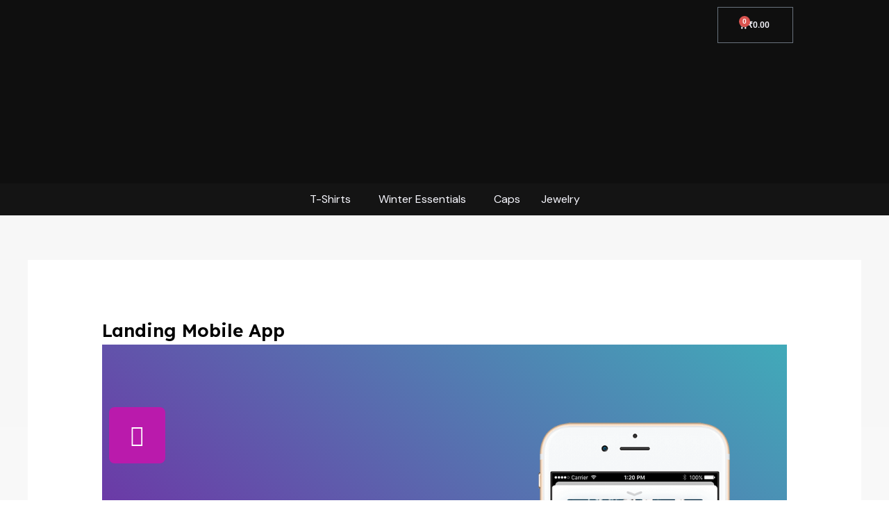

--- FILE ---
content_type: text/css
request_url: https://blacklistedmen.com/wp-content/uploads/elementor/css/post-387.css?ver=1769899162
body_size: 1547
content:
.elementor-387 .elementor-element.elementor-element-3e8d4d83:not(.elementor-motion-effects-element-type-background), .elementor-387 .elementor-element.elementor-element-3e8d4d83 > .elementor-motion-effects-container > .elementor-motion-effects-layer{background-color:transparent;background-image:linear-gradient(220deg, #41aab9 0%, #7f069e 100%);}.elementor-387 .elementor-element.elementor-element-3e8d4d83 > .elementor-container{max-width:1040px;}.elementor-387 .elementor-element.elementor-element-3e8d4d83{transition:background 0.3s, border 0.3s, border-radius 0.3s, box-shadow 0.3s;padding:80px 0px 90px 0px;}.elementor-387 .elementor-element.elementor-element-3e8d4d83 > .elementor-background-overlay{transition:background 0.3s, border-radius 0.3s, opacity 0.3s;}.elementor-387 .elementor-element.elementor-element-3e8d4d83 > .elementor-shape-bottom .elementor-shape-fill{fill:#000000;}.elementor-387 .elementor-element.elementor-element-3e8d4d83 > .elementor-shape-bottom svg{width:calc(159% + 1.3px);height:433px;}.elementor-387 .elementor-element.elementor-element-32666c62 .elementor-icon-wrapper{text-align:start;}.elementor-387 .elementor-element.elementor-element-32666c62.elementor-view-stacked .elementor-icon{background-color:#ba1aac;}.elementor-387 .elementor-element.elementor-element-32666c62.elementor-view-framed .elementor-icon, .elementor-387 .elementor-element.elementor-element-32666c62.elementor-view-default .elementor-icon{color:#ba1aac;border-color:#ba1aac;}.elementor-387 .elementor-element.elementor-element-32666c62.elementor-view-framed .elementor-icon, .elementor-387 .elementor-element.elementor-element-32666c62.elementor-view-default .elementor-icon svg{fill:#ba1aac;}.elementor-387 .elementor-element.elementor-element-32666c62 .elementor-icon{font-size:31px;padding:25px;border-radius:8px 8px 8px 8px;}.elementor-387 .elementor-element.elementor-element-32666c62 .elementor-icon svg{height:31px;}.elementor-387 .elementor-element.elementor-element-120404cc > .elementor-widget-container{padding:30px 0px 0px 0px;}.elementor-387 .elementor-element.elementor-element-120404cc .elementor-heading-title{font-family:"Roboto", Sans-serif;font-size:68px;font-weight:100;letter-spacing:-1.2px;color:#ffffff;}.elementor-387 .elementor-element.elementor-element-55c529ef > .elementor-widget-container{padding:0px 0px 30px 0px;}.elementor-387 .elementor-element.elementor-element-55c529ef{font-family:"Roboto", Sans-serif;font-size:19px;font-weight:100;line-height:1.7em;color:rgba(255,255,255,0.55);}.elementor-387 .elementor-element.elementor-element-3cd28ba1 .elementor-button{background-color:#000000;font-family:"Roboto", Sans-serif;font-weight:200;}.elementor-387 .elementor-element.elementor-element-3cd28ba1 .elementor-button-content-wrapper{flex-direction:row;}.elementor-387 .elementor-element.elementor-element-3cd28ba1 .elementor-button .elementor-button-content-wrapper{gap:16px;}.elementor-387 .elementor-element.elementor-element-4e09ad87 .elementor-button{background-color:#2cbe4e;font-family:"Roboto", Sans-serif;font-weight:200;}.elementor-387 .elementor-element.elementor-element-4e09ad87 .elementor-button-content-wrapper{flex-direction:row;}.elementor-387 .elementor-element.elementor-element-4e09ad87 .elementor-button .elementor-button-content-wrapper{gap:16px;}.elementor-387 .elementor-element.elementor-element-27dfd0ab .elementor-button{background-color:#000000;font-family:"Roboto", Sans-serif;font-weight:200;}.elementor-387 .elementor-element.elementor-element-1e2f2ff .elementor-button{background-color:#2cbe4e;font-family:"Roboto", Sans-serif;font-weight:200;}.elementor-387 .elementor-element.elementor-element-799cae2c > .elementor-widget-container{margin:0px 0px -100px 0px;}.elementor-387 .elementor-element.elementor-element-799cae2c img{max-width:75%;}.elementor-387 .elementor-element.elementor-element-49a2e073:not(.elementor-motion-effects-element-type-background), .elementor-387 .elementor-element.elementor-element-49a2e073 > .elementor-motion-effects-container > .elementor-motion-effects-layer{background-color:#000000;}.elementor-387 .elementor-element.elementor-element-49a2e073 > .elementor-container{max-width:1040px;}.elementor-387 .elementor-element.elementor-element-49a2e073{transition:background 0.3s, border 0.3s, border-radius 0.3s, box-shadow 0.3s;padding:60px 90px 0px 90px;}.elementor-387 .elementor-element.elementor-element-49a2e073 > .elementor-background-overlay{transition:background 0.3s, border-radius 0.3s, opacity 0.3s;}.elementor-387 .elementor-element.elementor-element-51967112 > .elementor-widget-container{padding:0px 0px 50px 0px;}.elementor-387 .elementor-element.elementor-element-51967112 .elementor-heading-title{font-family:"Roboto", Sans-serif;font-size:58px;font-weight:100;color:rgba(65,170,185,0.64);}.elementor-387 .elementor-element.elementor-element-283d04db{padding:0px 0px 40px 0px;}.elementor-387 .elementor-element.elementor-element-dc59bbf > .elementor-widget-container{padding:0px 0px 30px 0px;}.elementor-387 .elementor-element.elementor-element-dc59bbf .elementor-icon-box-wrapper{align-items:start;gap:30px;}.elementor-387 .elementor-element.elementor-element-dc59bbf .elementor-icon-box-title{margin-block-end:15px;color:#ffffff;}.elementor-387 .elementor-element.elementor-element-dc59bbf.elementor-view-stacked .elementor-icon{background-color:#ba1aac;}.elementor-387 .elementor-element.elementor-element-dc59bbf.elementor-view-framed .elementor-icon, .elementor-387 .elementor-element.elementor-element-dc59bbf.elementor-view-default .elementor-icon{fill:#ba1aac;color:#ba1aac;border-color:#ba1aac;}.elementor-387 .elementor-element.elementor-element-dc59bbf .elementor-icon{font-size:19px;padding:19px;border-width:2px 2px 2px 2px;border-radius:10px 10px 10px 10px;}.elementor-387 .elementor-element.elementor-element-dc59bbf .elementor-icon-box-title, .elementor-387 .elementor-element.elementor-element-dc59bbf .elementor-icon-box-title a{font-family:"Roboto", Sans-serif;font-weight:200;}.elementor-387 .elementor-element.elementor-element-dc59bbf .elementor-icon-box-description{font-family:"Roboto", Sans-serif;}.elementor-387 .elementor-element.elementor-element-4f0aa766 > .elementor-widget-container{padding:0px 0px 30px 0px;}.elementor-387 .elementor-element.elementor-element-4f0aa766 .elementor-icon-box-wrapper{align-items:start;gap:30px;}.elementor-387 .elementor-element.elementor-element-4f0aa766 .elementor-icon-box-title{margin-block-end:15px;color:#ffffff;}.elementor-387 .elementor-element.elementor-element-4f0aa766.elementor-view-stacked .elementor-icon{background-color:#ba1aac;}.elementor-387 .elementor-element.elementor-element-4f0aa766.elementor-view-framed .elementor-icon, .elementor-387 .elementor-element.elementor-element-4f0aa766.elementor-view-default .elementor-icon{fill:#ba1aac;color:#ba1aac;border-color:#ba1aac;}.elementor-387 .elementor-element.elementor-element-4f0aa766 .elementor-icon{font-size:19px;padding:19px;border-width:2px 2px 2px 2px;border-radius:10px 10px 10px 10px;}.elementor-387 .elementor-element.elementor-element-4f0aa766 .elementor-icon-box-title, .elementor-387 .elementor-element.elementor-element-4f0aa766 .elementor-icon-box-title a{font-family:"Roboto", Sans-serif;font-weight:200;}.elementor-387 .elementor-element.elementor-element-4f0aa766 .elementor-icon-box-description{font-family:"Roboto", Sans-serif;}.elementor-387 .elementor-element.elementor-element-38c684c1 > .elementor-widget-container{padding:0px 0px 30px 0px;}.elementor-387 .elementor-element.elementor-element-38c684c1 .elementor-icon-box-wrapper{align-items:start;gap:30px;}.elementor-387 .elementor-element.elementor-element-38c684c1 .elementor-icon-box-title{margin-block-end:15px;color:#ffffff;}.elementor-387 .elementor-element.elementor-element-38c684c1.elementor-view-stacked .elementor-icon{background-color:#ba1aac;}.elementor-387 .elementor-element.elementor-element-38c684c1.elementor-view-framed .elementor-icon, .elementor-387 .elementor-element.elementor-element-38c684c1.elementor-view-default .elementor-icon{fill:#ba1aac;color:#ba1aac;border-color:#ba1aac;}.elementor-387 .elementor-element.elementor-element-38c684c1 .elementor-icon{font-size:19px;padding:19px;border-width:2px 2px 2px 2px;border-radius:10px 10px 10px 10px;}.elementor-387 .elementor-element.elementor-element-38c684c1 .elementor-icon-box-title, .elementor-387 .elementor-element.elementor-element-38c684c1 .elementor-icon-box-title a{font-family:"Roboto", Sans-serif;font-weight:200;}.elementor-387 .elementor-element.elementor-element-38c684c1 .elementor-icon-box-description{font-family:"Roboto", Sans-serif;}.elementor-387 .elementor-element.elementor-element-149b43e8 > .elementor-widget-container{padding:0px 0px 30px 0px;}.elementor-387 .elementor-element.elementor-element-149b43e8 .elementor-icon-box-wrapper{align-items:start;gap:30px;}.elementor-387 .elementor-element.elementor-element-149b43e8 .elementor-icon-box-title{margin-block-end:15px;color:#ffffff;}.elementor-387 .elementor-element.elementor-element-149b43e8.elementor-view-stacked .elementor-icon{background-color:#ba1aac;}.elementor-387 .elementor-element.elementor-element-149b43e8.elementor-view-framed .elementor-icon, .elementor-387 .elementor-element.elementor-element-149b43e8.elementor-view-default .elementor-icon{fill:#ba1aac;color:#ba1aac;border-color:#ba1aac;}.elementor-387 .elementor-element.elementor-element-149b43e8 .elementor-icon{font-size:19px;padding:19px;border-width:2px 2px 2px 2px;border-radius:10px 10px 10px 10px;}.elementor-387 .elementor-element.elementor-element-149b43e8 .elementor-icon-box-title, .elementor-387 .elementor-element.elementor-element-149b43e8 .elementor-icon-box-title a{font-family:"Roboto", Sans-serif;font-weight:200;}.elementor-387 .elementor-element.elementor-element-149b43e8 .elementor-icon-box-description{font-family:"Roboto", Sans-serif;}.elementor-387 .elementor-element.elementor-element-2de80e9a > .elementor-widget-container{padding:0px 0px 30px 0px;}.elementor-387 .elementor-element.elementor-element-2de80e9a .elementor-icon-box-wrapper{align-items:start;gap:30px;}.elementor-387 .elementor-element.elementor-element-2de80e9a .elementor-icon-box-title{margin-block-end:15px;color:#ffffff;}.elementor-387 .elementor-element.elementor-element-2de80e9a.elementor-view-stacked .elementor-icon{background-color:#ba1aac;}.elementor-387 .elementor-element.elementor-element-2de80e9a.elementor-view-framed .elementor-icon, .elementor-387 .elementor-element.elementor-element-2de80e9a.elementor-view-default .elementor-icon{fill:#ba1aac;color:#ba1aac;border-color:#ba1aac;}.elementor-387 .elementor-element.elementor-element-2de80e9a .elementor-icon{font-size:19px;padding:19px;border-width:2px 2px 2px 2px;border-radius:10px 10px 10px 10px;}.elementor-387 .elementor-element.elementor-element-2de80e9a .elementor-icon-box-title, .elementor-387 .elementor-element.elementor-element-2de80e9a .elementor-icon-box-title a{font-family:"Roboto", Sans-serif;font-weight:200;}.elementor-387 .elementor-element.elementor-element-2de80e9a .elementor-icon-box-description{font-family:"Roboto", Sans-serif;}.elementor-387 .elementor-element.elementor-element-66a834cb > .elementor-widget-container{padding:0px 0px 30px 0px;}.elementor-387 .elementor-element.elementor-element-66a834cb .elementor-icon-box-wrapper{align-items:start;gap:30px;}.elementor-387 .elementor-element.elementor-element-66a834cb .elementor-icon-box-title{margin-block-end:15px;color:#ffffff;}.elementor-387 .elementor-element.elementor-element-66a834cb.elementor-view-stacked .elementor-icon{background-color:#ba1aac;}.elementor-387 .elementor-element.elementor-element-66a834cb.elementor-view-framed .elementor-icon, .elementor-387 .elementor-element.elementor-element-66a834cb.elementor-view-default .elementor-icon{fill:#ba1aac;color:#ba1aac;border-color:#ba1aac;}.elementor-387 .elementor-element.elementor-element-66a834cb .elementor-icon{font-size:19px;padding:19px;border-width:2px 2px 2px 2px;border-radius:10px 10px 10px 10px;}.elementor-387 .elementor-element.elementor-element-66a834cb .elementor-icon-box-title, .elementor-387 .elementor-element.elementor-element-66a834cb .elementor-icon-box-title a{font-family:"Roboto", Sans-serif;font-weight:200;}.elementor-387 .elementor-element.elementor-element-66a834cb .elementor-icon-box-description{font-family:"Roboto", Sans-serif;}.elementor-387 .elementor-element.elementor-element-5102f33d > .elementor-container > .elementor-column > .elementor-widget-wrap{align-content:center;align-items:center;}.elementor-387 .elementor-element.elementor-element-5102f33d:not(.elementor-motion-effects-element-type-background), .elementor-387 .elementor-element.elementor-element-5102f33d > .elementor-motion-effects-container > .elementor-motion-effects-layer{background-color:transparent;background-image:linear-gradient(220deg, #41aab9 0%, #7f069e 100%);}.elementor-387 .elementor-element.elementor-element-5102f33d{transition:background 0.3s, border 0.3s, border-radius 0.3s, box-shadow 0.3s;padding:0% 9% 0% 13%;}.elementor-387 .elementor-element.elementor-element-5102f33d > .elementor-background-overlay{transition:background 0.3s, border-radius 0.3s, opacity 0.3s;}.elementor-387 .elementor-element.elementor-element-5102f33d > .elementor-shape-top .elementor-shape-fill{fill:#000000;}.elementor-387 .elementor-element.elementor-element-5102f33d > .elementor-shape-bottom .elementor-shape-fill{fill:#000000;}.elementor-387 .elementor-element.elementor-element-5102f33d > .elementor-shape-bottom svg{width:calc(145% + 1.3px);transform:translateX(-50%) rotateY(180deg);}.elementor-387 .elementor-element.elementor-element-73d07584 > .elementor-widget-container{margin:-75px 0px 0px 0px;padding:80px 0px 80px 0px;}.elementor-387 .elementor-element.elementor-element-73d07584{text-align:start;}.elementor-387 .elementor-element.elementor-element-73d07584 img{max-width:75%;}.elementor-387 .elementor-element.elementor-element-7c094cd5 > .elementor-widget-container{padding:0px 0px 90px 0px;}.elementor-387 .elementor-element.elementor-element-7c094cd5 .elementor-testimonial-wrapper{text-align:start;}.elementor-387 .elementor-element.elementor-element-7c094cd5 .elementor-testimonial-content{color:#ffffff;font-family:"Roboto", Sans-serif;font-size:19px;font-weight:100;line-height:1.7em;}.elementor-387 .elementor-element.elementor-element-7c094cd5 .elementor-testimonial-name{color:#ffffff;font-family:"Roboto", Sans-serif;font-size:35px;font-weight:200;}.elementor-387 .elementor-element.elementor-element-7c094cd5 .elementor-testimonial-job{color:#ffffff;font-family:"Roboto", Sans-serif;}.elementor-387 .elementor-element.elementor-element-1f0ca0c4:not(.elementor-motion-effects-element-type-background), .elementor-387 .elementor-element.elementor-element-1f0ca0c4 > .elementor-motion-effects-container > .elementor-motion-effects-layer{background-color:#000000;}.elementor-387 .elementor-element.elementor-element-1f0ca0c4 > .elementor-container{max-width:1040px;}.elementor-387 .elementor-element.elementor-element-1f0ca0c4{transition:background 0.3s, border 0.3s, border-radius 0.3s, box-shadow 0.3s;padding:0px 0px 0px 0px;}.elementor-387 .elementor-element.elementor-element-1f0ca0c4 > .elementor-background-overlay{transition:background 0.3s, border-radius 0.3s, opacity 0.3s;}.elementor-387 .elementor-element.elementor-element-38dbd876{--e-image-carousel-slides-to-show:6;}.elementor-387 .elementor-element.elementor-element-38dbd876 .swiper-pagination-bullet{background:#ffffff;}.elementor-387 .elementor-element.elementor-element-4904e3a8:not(.elementor-motion-effects-element-type-background), .elementor-387 .elementor-element.elementor-element-4904e3a8 > .elementor-motion-effects-container > .elementor-motion-effects-layer{background-color:transparent;background-image:linear-gradient(220deg, #41aab9 0%, #7f069e 100%);}.elementor-387 .elementor-element.elementor-element-4904e3a8 > .elementor-container{max-width:700px;}.elementor-387 .elementor-element.elementor-element-4904e3a8 > .elementor-background-overlay{opacity:0.5;transition:background 0.3s, border-radius 0.3s, opacity 0.3s;}.elementor-387 .elementor-element.elementor-element-4904e3a8{transition:background 0.3s, border 0.3s, border-radius 0.3s, box-shadow 0.3s;padding:90px 0px 200px 0px;}.elementor-387 .elementor-element.elementor-element-4904e3a8 > .elementor-shape-top .elementor-shape-fill{fill:#000000;}.elementor-387 .elementor-element.elementor-element-4904e3a8 > .elementor-shape-top svg{width:calc(153% + 1.3px);height:499px;transform:translateX(-50%) rotateY(180deg);}.elementor-387 .elementor-element.elementor-element-53df87fb > .elementor-container{max-width:300px;}.elementor-387 .elementor-element.elementor-element-53df87fb{padding:0px 0px 60px 0px;}.elementor-387 .elementor-element.elementor-element-33995a15 .elementor-icon-wrapper{text-align:center;}.elementor-387 .elementor-element.elementor-element-33995a15.elementor-view-stacked .elementor-icon{background-color:#ba1aac;}.elementor-387 .elementor-element.elementor-element-33995a15.elementor-view-framed .elementor-icon, .elementor-387 .elementor-element.elementor-element-33995a15.elementor-view-default .elementor-icon{color:#ba1aac;border-color:#ba1aac;}.elementor-387 .elementor-element.elementor-element-33995a15.elementor-view-framed .elementor-icon, .elementor-387 .elementor-element.elementor-element-33995a15.elementor-view-default .elementor-icon svg{fill:#ba1aac;}.elementor-387 .elementor-element.elementor-element-33995a15 .elementor-icon{font-size:25px;}.elementor-387 .elementor-element.elementor-element-33995a15 .elementor-icon svg{height:25px;}.elementor-387 .elementor-element.elementor-element-46ec716f .elementor-icon-wrapper{text-align:center;}.elementor-387 .elementor-element.elementor-element-46ec716f.elementor-view-stacked .elementor-icon{background-color:#ba1aac;}.elementor-387 .elementor-element.elementor-element-46ec716f.elementor-view-framed .elementor-icon, .elementor-387 .elementor-element.elementor-element-46ec716f.elementor-view-default .elementor-icon{color:#ba1aac;border-color:#ba1aac;}.elementor-387 .elementor-element.elementor-element-46ec716f.elementor-view-framed .elementor-icon, .elementor-387 .elementor-element.elementor-element-46ec716f.elementor-view-default .elementor-icon svg{fill:#ba1aac;}.elementor-387 .elementor-element.elementor-element-46ec716f .elementor-icon{font-size:25px;}.elementor-387 .elementor-element.elementor-element-46ec716f .elementor-icon svg{height:25px;}.elementor-387 .elementor-element.elementor-element-29998561 .elementor-icon-wrapper{text-align:center;}.elementor-387 .elementor-element.elementor-element-29998561.elementor-view-stacked .elementor-icon{background-color:#ba1aac;}.elementor-387 .elementor-element.elementor-element-29998561.elementor-view-framed .elementor-icon, .elementor-387 .elementor-element.elementor-element-29998561.elementor-view-default .elementor-icon{color:#ba1aac;border-color:#ba1aac;}.elementor-387 .elementor-element.elementor-element-29998561.elementor-view-framed .elementor-icon, .elementor-387 .elementor-element.elementor-element-29998561.elementor-view-default .elementor-icon svg{fill:#ba1aac;}.elementor-387 .elementor-element.elementor-element-29998561 .elementor-icon{font-size:25px;}.elementor-387 .elementor-element.elementor-element-29998561 .elementor-icon svg{height:25px;}.elementor-387 .elementor-element.elementor-element-3e836c03 .elementor-icon-wrapper{text-align:center;}.elementor-387 .elementor-element.elementor-element-3e836c03.elementor-view-stacked .elementor-icon{background-color:#ba1aac;}.elementor-387 .elementor-element.elementor-element-3e836c03.elementor-view-framed .elementor-icon, .elementor-387 .elementor-element.elementor-element-3e836c03.elementor-view-default .elementor-icon{color:#ba1aac;border-color:#ba1aac;}.elementor-387 .elementor-element.elementor-element-3e836c03.elementor-view-framed .elementor-icon, .elementor-387 .elementor-element.elementor-element-3e836c03.elementor-view-default .elementor-icon svg{fill:#ba1aac;}.elementor-387 .elementor-element.elementor-element-3e836c03 .elementor-icon{font-size:25px;}.elementor-387 .elementor-element.elementor-element-3e836c03 .elementor-icon svg{height:25px;}.elementor-387 .elementor-element.elementor-element-3caea380 .elementor-icon-wrapper{text-align:center;}.elementor-387 .elementor-element.elementor-element-3caea380.elementor-view-stacked .elementor-icon{background-color:#ba1aac;}.elementor-387 .elementor-element.elementor-element-3caea380.elementor-view-framed .elementor-icon, .elementor-387 .elementor-element.elementor-element-3caea380.elementor-view-default .elementor-icon{color:#ba1aac;border-color:#ba1aac;}.elementor-387 .elementor-element.elementor-element-3caea380.elementor-view-framed .elementor-icon, .elementor-387 .elementor-element.elementor-element-3caea380.elementor-view-default .elementor-icon svg{fill:#ba1aac;}.elementor-387 .elementor-element.elementor-element-3caea380 .elementor-icon{font-size:25px;}.elementor-387 .elementor-element.elementor-element-3caea380 .elementor-icon svg{height:25px;}.elementor-387 .elementor-element.elementor-element-e451492{text-align:center;}.elementor-387 .elementor-element.elementor-element-e451492 .elementor-heading-title{font-family:"Roboto", Sans-serif;font-size:55px;font-weight:100;letter-spacing:-1.2px;color:rgba(255,255,255,0.58);}.elementor-387 .elementor-element.elementor-element-97ef11b > .elementor-widget-container{padding:0px 0px 30px 0px;}.elementor-387 .elementor-element.elementor-element-97ef11b{text-align:center;}.elementor-387 .elementor-element.elementor-element-97ef11b .elementor-heading-title{font-family:"Roboto", Sans-serif;font-size:23px;font-weight:100;color:#ffffff;}.elementor-387 .elementor-element.elementor-element-22ea2f62 .elementor-button{background-color:#000000;font-family:"Roboto", Sans-serif;font-weight:200;}.elementor-387 .elementor-element.elementor-element-341af098 .elementor-button{background-color:#2cbe4e;font-family:"Roboto", Sans-serif;font-weight:200;}.elementor-387 .elementor-element.elementor-element-1ac32564 .elementor-button{background-color:#000000;font-family:"Roboto", Sans-serif;font-weight:200;}.elementor-387 .elementor-element.elementor-element-1ac32564 .elementor-button-content-wrapper{flex-direction:row;}.elementor-387 .elementor-element.elementor-element-1ac32564 .elementor-button .elementor-button-content-wrapper{gap:16px;}.elementor-387 .elementor-element.elementor-element-1d30acca .elementor-button{background-color:#2cbe4e;font-family:"Roboto", Sans-serif;font-weight:200;}.elementor-387 .elementor-element.elementor-element-1d30acca .elementor-button-content-wrapper{flex-direction:row;}.elementor-387 .elementor-element.elementor-element-1d30acca .elementor-button .elementor-button-content-wrapper{gap:16px;}@media(min-width:768px){.elementor-387 .elementor-element.elementor-element-6bb8b517{width:55.577%;}.elementor-387 .elementor-element.elementor-element-7e707c4e{width:36.380%;}.elementor-387 .elementor-element.elementor-element-7abd819f{width:63.620%;}.elementor-387 .elementor-element.elementor-element-3d35e959{width:44.423%;}.elementor-387 .elementor-element.elementor-element-7b3dc94d{width:50.000%;}.elementor-387 .elementor-element.elementor-element-5d47a50{width:50.000%;}}@media(max-width:1024px){.elementor-387 .elementor-element.elementor-element-3e8d4d83{padding:30px 30px 30px 30px;}.elementor-387 .elementor-element.elementor-element-32666c62 .elementor-icon-wrapper{text-align:start;}.elementor-387 .elementor-element.elementor-element-49a2e073{padding:30px 30px 30px 30px;}.elementor-387 .elementor-element.elementor-element-5102f33d{padding:30px 30px 30px 30px;}.elementor-387 .elementor-element.elementor-element-1f0ca0c4{padding:30px 30px 30px 30px;}}@media(max-width:767px){.elementor-387 .elementor-element.elementor-element-3e8d4d83 > .elementor-shape-bottom svg{width:calc(274% + 1.3px);height:261px;}.elementor-387 .elementor-element.elementor-element-3e8d4d83{padding:60px 20px 20px 20px;}.elementor-387 .elementor-element.elementor-element-120404cc{text-align:center;}.elementor-387 .elementor-element.elementor-element-120404cc .elementor-heading-title{font-size:35px;}.elementor-387 .elementor-element.elementor-element-55c529ef > .elementor-widget-container{padding:0px 0px 10px 0px;}.elementor-387 .elementor-element.elementor-element-55c529ef{text-align:center;font-size:17px;}.elementor-387 .elementor-element.elementor-element-799cae2c > .elementor-widget-container{margin:0px 0px 0px 0px;}.elementor-387 .elementor-element.elementor-element-51967112{text-align:center;}.elementor-387 .elementor-element.elementor-element-51967112 .elementor-heading-title{font-size:46px;}.elementor-387 .elementor-element.elementor-element-73d07584 > .elementor-widget-container{margin:0px 0px 0px 0px;padding:0px 0px 0px 0px;}.elementor-387 .elementor-element.elementor-element-7c094cd5 > .elementor-widget-container{padding:30px 0px 0px 0px;}.elementor-387 .elementor-element.elementor-element-4904e3a8{padding:30px 30px 30px 30px;}.elementor-387 .elementor-element.elementor-element-e451492 .elementor-heading-title{font-size:41px;}}

--- FILE ---
content_type: text/css
request_url: https://blacklistedmen.com/wp-content/uploads/elementor/css/post-4186.css?ver=1769885056
body_size: 849
content:
.elementor-4186 .elementor-element.elementor-element-9491f16{--display:flex;--flex-direction:row;--container-widget-width:initial;--container-widget-height:100%;--container-widget-flex-grow:1;--container-widget-align-self:stretch;--flex-wrap-mobile:wrap;--gap:0px 0px;--row-gap:0px;--column-gap:0px;--padding-top:0px;--padding-bottom:0px;--padding-left:0px;--padding-right:0px;}.elementor-4186 .elementor-element.elementor-element-9491f16:not(.elementor-motion-effects-element-type-background), .elementor-4186 .elementor-element.elementor-element-9491f16 > .elementor-motion-effects-container > .elementor-motion-effects-layer{background-color:#0F0F0F;}.elementor-4186 .elementor-element.elementor-element-1e96e1d{--display:flex;--justify-content:center;--align-items:center;--container-widget-width:calc( ( 1 - var( --container-widget-flex-grow ) ) * 100% );}.elementor-4186 .elementor-element.elementor-element-1e96e1d.e-con{--flex-grow:0;--flex-shrink:0;}.elementor-4186 .elementor-element.elementor-element-b4ab402 .hfe-site-logo-container, .elementor-4186 .elementor-element.elementor-element-b4ab402 .hfe-caption-width figcaption{text-align:center;}.elementor-4186 .elementor-element.elementor-element-b4ab402 .widget-image-caption{margin-top:0px;margin-bottom:0px;}.elementor-4186 .elementor-element.elementor-element-b4ab402{width:var( --container-widget-width, 25.365% );max-width:25.365%;--container-widget-width:25.365%;--container-widget-flex-grow:0;}.elementor-4186 .elementor-element.elementor-element-b4ab402.elementor-element{--flex-grow:0;--flex-shrink:0;}.elementor-4186 .elementor-element.elementor-element-b4ab402 .hfe-site-logo-container .hfe-site-logo-img{border-style:none;}.elementor-4186 .elementor-element.elementor-element-36f8ba4{--display:flex;}.elementor-4186 .elementor-element.elementor-element-5c5e086{--divider-style:solid;--subtotal-divider-style:solid;--elementor-remove-from-cart-button:none;--remove-from-cart-button:block;--toggle-button-text-color:var( --e-global-color-astglobalcolor4 );--toggle-button-icon-color:var( --e-global-color-astglobalcolor4 );--cart-border-style:none;--cart-footer-layout:1fr 1fr;--products-max-height-sidecart:calc(100vh - 240px);--products-max-height-minicart:calc(100vh - 385px);}.elementor-4186 .elementor-element.elementor-element-5c5e086 .elementor-menu-cart__toggle .elementor-button{font-family:"Roboto", Sans-serif;font-weight:600;}.elementor-4186 .elementor-element.elementor-element-5c5e086 .widget_shopping_cart_content{--subtotal-divider-left-width:0;--subtotal-divider-right-width:0;}.elementor-4186 .elementor-element.elementor-element-e6625a7{--display:flex;--flex-direction:column;--container-widget-width:100%;--container-widget-height:initial;--container-widget-flex-grow:0;--container-widget-align-self:initial;--flex-wrap-mobile:wrap;--margin-top:0px;--margin-bottom:0px;--margin-left:0px;--margin-right:0px;--padding-top:0px;--padding-bottom:0px;--padding-left:0px;--padding-right:0px;}.elementor-4186 .elementor-element.elementor-element-e6625a7:not(.elementor-motion-effects-element-type-background), .elementor-4186 .elementor-element.elementor-element-e6625a7 > .elementor-motion-effects-container > .elementor-motion-effects-layer{background-color:#141414;}.elementor-4186 .elementor-element.elementor-element-a067b45 .menu-item a.hfe-menu-item{padding-left:15px;padding-right:15px;}.elementor-4186 .elementor-element.elementor-element-a067b45 .menu-item a.hfe-sub-menu-item{padding-left:calc( 15px + 20px );padding-right:15px;}.elementor-4186 .elementor-element.elementor-element-a067b45 .hfe-nav-menu__layout-vertical .menu-item ul ul a.hfe-sub-menu-item{padding-left:calc( 15px + 40px );padding-right:15px;}.elementor-4186 .elementor-element.elementor-element-a067b45 .hfe-nav-menu__layout-vertical .menu-item ul ul ul a.hfe-sub-menu-item{padding-left:calc( 15px + 60px );padding-right:15px;}.elementor-4186 .elementor-element.elementor-element-a067b45 .hfe-nav-menu__layout-vertical .menu-item ul ul ul ul a.hfe-sub-menu-item{padding-left:calc( 15px + 80px );padding-right:15px;}.elementor-4186 .elementor-element.elementor-element-a067b45 .menu-item a.hfe-menu-item, .elementor-4186 .elementor-element.elementor-element-a067b45 .menu-item a.hfe-sub-menu-item{padding-top:15px;padding-bottom:15px;}.elementor-4186 .elementor-element.elementor-element-a067b45 ul.sub-menu{width:220px;}.elementor-4186 .elementor-element.elementor-element-a067b45 .sub-menu a.hfe-sub-menu-item,
						 .elementor-4186 .elementor-element.elementor-element-a067b45 nav.hfe-dropdown li a.hfe-menu-item,
						 .elementor-4186 .elementor-element.elementor-element-a067b45 nav.hfe-dropdown li a.hfe-sub-menu-item,
						 .elementor-4186 .elementor-element.elementor-element-a067b45 nav.hfe-dropdown-expandible li a.hfe-menu-item,
						 .elementor-4186 .elementor-element.elementor-element-a067b45 nav.hfe-dropdown-expandible li a.hfe-sub-menu-item{padding-top:15px;padding-bottom:15px;}.elementor-4186 .elementor-element.elementor-element-a067b45 .hfe-nav-menu__toggle{margin:0 auto;}.elementor-4186 .elementor-element.elementor-element-a067b45 .menu-item a.hfe-menu-item, .elementor-4186 .elementor-element.elementor-element-a067b45 .sub-menu a.hfe-sub-menu-item{color:var( --e-global-color-astglobalcolor4 );}.elementor-4186 .elementor-element.elementor-element-a067b45 .sub-menu,
								.elementor-4186 .elementor-element.elementor-element-a067b45 nav.hfe-dropdown,
								.elementor-4186 .elementor-element.elementor-element-a067b45 nav.hfe-dropdown-expandible,
								.elementor-4186 .elementor-element.elementor-element-a067b45 nav.hfe-dropdown .menu-item a.hfe-menu-item,
								.elementor-4186 .elementor-element.elementor-element-a067b45 nav.hfe-dropdown .menu-item a.hfe-sub-menu-item{background-color:#fff;}.elementor-4186 .elementor-element.elementor-element-a067b45 .sub-menu li.menu-item:not(:last-child),
						.elementor-4186 .elementor-element.elementor-element-a067b45 nav.hfe-dropdown li.menu-item:not(:last-child),
						.elementor-4186 .elementor-element.elementor-element-a067b45 nav.hfe-dropdown-expandible li.menu-item:not(:last-child){border-bottom-style:solid;border-bottom-color:#c4c4c4;border-bottom-width:1px;}.elementor-4186 .elementor-element.elementor-element-a1aadfd{--display:flex;--flex-direction:row;--container-widget-width:initial;--container-widget-height:100%;--container-widget-flex-grow:1;--container-widget-align-self:stretch;--flex-wrap-mobile:wrap;--gap:0px 0px;--row-gap:0px;--column-gap:0px;--padding-top:0px;--padding-bottom:0px;--padding-left:0px;--padding-right:0px;}.elementor-4186 .elementor-element.elementor-element-a1aadfd:not(.elementor-motion-effects-element-type-background), .elementor-4186 .elementor-element.elementor-element-a1aadfd > .elementor-motion-effects-container > .elementor-motion-effects-layer{background-color:#0F0F0F;}.elementor-4186 .elementor-element.elementor-element-68dd2d8{--display:flex;--justify-content:center;--align-items:center;--container-widget-width:calc( ( 1 - var( --container-widget-flex-grow ) ) * 100% );}.elementor-4186 .elementor-element.elementor-element-68dd2d8.e-con{--flex-grow:0;--flex-shrink:0;}.elementor-4186 .elementor-element.elementor-element-9f96ffa .hfe-site-logo-container, .elementor-4186 .elementor-element.elementor-element-9f96ffa .hfe-caption-width figcaption{text-align:center;}.elementor-4186 .elementor-element.elementor-element-9f96ffa .widget-image-caption{margin-top:0px;margin-bottom:0px;}.elementor-4186 .elementor-element.elementor-element-9f96ffa{width:var( --container-widget-width, 25.365% );max-width:25.365%;--container-widget-width:25.365%;--container-widget-flex-grow:0;}.elementor-4186 .elementor-element.elementor-element-9f96ffa.elementor-element{--flex-grow:0;--flex-shrink:0;}.elementor-4186 .elementor-element.elementor-element-9f96ffa .hfe-site-logo-container .hfe-site-logo-img{border-style:none;}.elementor-4186 .elementor-element.elementor-element-8d94ac5{--display:flex;}.elementor-4186 .elementor-element.elementor-element-54dac33{--divider-style:solid;--subtotal-divider-style:solid;--elementor-remove-from-cart-button:none;--remove-from-cart-button:block;--toggle-button-text-color:var( --e-global-color-astglobalcolor4 );--toggle-button-icon-color:var( --e-global-color-astglobalcolor4 );--cart-border-style:none;--cart-footer-layout:1fr 1fr;--products-max-height-sidecart:calc(100vh - 240px);--products-max-height-minicart:calc(100vh - 385px);}.elementor-4186 .elementor-element.elementor-element-54dac33 .elementor-menu-cart__toggle .elementor-button{font-family:"Roboto", Sans-serif;font-weight:600;}.elementor-4186 .elementor-element.elementor-element-54dac33 .widget_shopping_cart_content{--subtotal-divider-left-width:0;--subtotal-divider-right-width:0;}.elementor-4186 .elementor-element.elementor-element-8b07d28{--display:flex;--flex-direction:column;--container-widget-width:100%;--container-widget-height:initial;--container-widget-flex-grow:0;--container-widget-align-self:initial;--flex-wrap-mobile:wrap;--margin-top:0px;--margin-bottom:0px;--margin-left:0px;--margin-right:0px;--padding-top:0px;--padding-bottom:0px;--padding-left:0px;--padding-right:0px;}.elementor-4186 .elementor-element.elementor-element-8b07d28:not(.elementor-motion-effects-element-type-background), .elementor-4186 .elementor-element.elementor-element-8b07d28 > .elementor-motion-effects-container > .elementor-motion-effects-layer{background-color:#141414;}.elementor-4186 .elementor-element.elementor-element-8b4c8a5 .menu-item a.hfe-menu-item{padding-left:15px;padding-right:15px;}.elementor-4186 .elementor-element.elementor-element-8b4c8a5 .menu-item a.hfe-sub-menu-item{padding-left:calc( 15px + 20px );padding-right:15px;}.elementor-4186 .elementor-element.elementor-element-8b4c8a5 .hfe-nav-menu__layout-vertical .menu-item ul ul a.hfe-sub-menu-item{padding-left:calc( 15px + 40px );padding-right:15px;}.elementor-4186 .elementor-element.elementor-element-8b4c8a5 .hfe-nav-menu__layout-vertical .menu-item ul ul ul a.hfe-sub-menu-item{padding-left:calc( 15px + 60px );padding-right:15px;}.elementor-4186 .elementor-element.elementor-element-8b4c8a5 .hfe-nav-menu__layout-vertical .menu-item ul ul ul ul a.hfe-sub-menu-item{padding-left:calc( 15px + 80px );padding-right:15px;}.elementor-4186 .elementor-element.elementor-element-8b4c8a5 .menu-item a.hfe-menu-item, .elementor-4186 .elementor-element.elementor-element-8b4c8a5 .menu-item a.hfe-sub-menu-item{padding-top:15px;padding-bottom:15px;}.elementor-4186 .elementor-element.elementor-element-8b4c8a5 ul.sub-menu{width:220px;}.elementor-4186 .elementor-element.elementor-element-8b4c8a5 .sub-menu a.hfe-sub-menu-item,
						 .elementor-4186 .elementor-element.elementor-element-8b4c8a5 nav.hfe-dropdown li a.hfe-menu-item,
						 .elementor-4186 .elementor-element.elementor-element-8b4c8a5 nav.hfe-dropdown li a.hfe-sub-menu-item,
						 .elementor-4186 .elementor-element.elementor-element-8b4c8a5 nav.hfe-dropdown-expandible li a.hfe-menu-item,
						 .elementor-4186 .elementor-element.elementor-element-8b4c8a5 nav.hfe-dropdown-expandible li a.hfe-sub-menu-item{padding-top:15px;padding-bottom:15px;}.elementor-4186 .elementor-element.elementor-element-8b4c8a5 .menu-item a.hfe-menu-item, .elementor-4186 .elementor-element.elementor-element-8b4c8a5 .sub-menu a.hfe-sub-menu-item{color:var( --e-global-color-astglobalcolor4 );}.elementor-4186 .elementor-element.elementor-element-8b4c8a5 .sub-menu,
								.elementor-4186 .elementor-element.elementor-element-8b4c8a5 nav.hfe-dropdown,
								.elementor-4186 .elementor-element.elementor-element-8b4c8a5 nav.hfe-dropdown-expandible,
								.elementor-4186 .elementor-element.elementor-element-8b4c8a5 nav.hfe-dropdown .menu-item a.hfe-menu-item,
								.elementor-4186 .elementor-element.elementor-element-8b4c8a5 nav.hfe-dropdown .menu-item a.hfe-sub-menu-item{background-color:#fff;}.elementor-4186 .elementor-element.elementor-element-8b4c8a5 .sub-menu li.menu-item:not(:last-child),
						.elementor-4186 .elementor-element.elementor-element-8b4c8a5 nav.hfe-dropdown li.menu-item:not(:last-child),
						.elementor-4186 .elementor-element.elementor-element-8b4c8a5 nav.hfe-dropdown-expandible li.menu-item:not(:last-child){border-bottom-style:solid;border-bottom-color:#c4c4c4;border-bottom-width:1px;}@media(max-width:767px){.elementor-4186 .elementor-element.elementor-element-68dd2d8{--width:70%;}.elementor-4186 .elementor-element.elementor-element-9f96ffa .hfe-site-logo .hfe-site-logo-container img{width:100%;}.elementor-4186 .elementor-element.elementor-element-9f96ffa{width:var( --container-widget-width, 190.172px );max-width:190.172px;--container-widget-width:190.172px;--container-widget-flex-grow:0;}.elementor-4186 .elementor-element.elementor-element-8d94ac5{--width:25%;}.elementor-4186 .elementor-element.elementor-element-8b4c8a5 a.hfe-menu-item, .elementor-4186 .elementor-element.elementor-element-8b4c8a5 a.hfe-sub-menu-item{font-size:9px;}}@media(min-width:768px){.elementor-4186 .elementor-element.elementor-element-1e96e1d{--width:81.884%;}.elementor-4186 .elementor-element.elementor-element-68dd2d8{--width:81.884%;}}

--- FILE ---
content_type: text/css
request_url: https://blacklistedmen.com/wp-content/uploads/elementor/css/post-1923.css?ver=1769885056
body_size: 561
content:
.elementor-1923 .elementor-element.elementor-element-4b97373{--display:flex;--flex-direction:row;--container-widget-width:calc( ( 1 - var( --container-widget-flex-grow ) ) * 100% );--container-widget-height:100%;--container-widget-flex-grow:1;--container-widget-align-self:stretch;--flex-wrap-mobile:wrap;--align-items:stretch;--gap:0px 0px;--row-gap:0px;--column-gap:0px;border-style:solid;--border-style:solid;border-width:1px 0px 0px 0px;--border-top-width:1px;--border-right-width:0px;--border-bottom-width:0px;--border-left-width:0px;border-color:var( --e-global-color-astglobalcolor6 );--border-color:var( --e-global-color-astglobalcolor6 );--padding-top:56px;--padding-bottom:56px;--padding-left:40px;--padding-right:40px;}.elementor-1923 .elementor-element.elementor-element-4b97373:not(.elementor-motion-effects-element-type-background), .elementor-1923 .elementor-element.elementor-element-4b97373 > .elementor-motion-effects-container > .elementor-motion-effects-layer{background-color:var( --e-global-color-astglobalcolor4 );}.elementor-1923 .elementor-element.elementor-element-a081a1b{--display:flex;--margin-top:0px;--margin-bottom:0px;--margin-left:0px;--margin-right:0px;--padding-top:0px;--padding-bottom:0px;--padding-left:0px;--padding-right:0px;}.elementor-1923 .elementor-element.elementor-element-cd91724 .elementor-icon-box-wrapper{align-items:start;gap:15px;}.elementor-1923 .elementor-element.elementor-element-cd91724 .elementor-icon-box-title{margin-block-end:2px;}.elementor-1923 .elementor-element.elementor-element-cd91724.elementor-view-stacked .elementor-icon{background-color:var( --e-global-color-astglobalcolor5 );fill:var( --e-global-color-astglobalcolor0 );color:var( --e-global-color-astglobalcolor0 );}.elementor-1923 .elementor-element.elementor-element-cd91724.elementor-view-framed .elementor-icon, .elementor-1923 .elementor-element.elementor-element-cd91724.elementor-view-default .elementor-icon{fill:var( --e-global-color-astglobalcolor5 );color:var( --e-global-color-astglobalcolor5 );border-color:var( --e-global-color-astglobalcolor5 );}.elementor-1923 .elementor-element.elementor-element-cd91724.elementor-view-framed .elementor-icon{background-color:var( --e-global-color-astglobalcolor0 );}.elementor-1923 .elementor-element.elementor-element-cd91724 .elementor-icon{font-size:16px;padding:16px;}.elementor-1923 .elementor-element.elementor-element-cd91724 .elementor-icon-box-title, .elementor-1923 .elementor-element.elementor-element-cd91724 .elementor-icon-box-title a{text-transform:uppercase;letter-spacing:2px;}.elementor-1923 .elementor-element.elementor-element-cd91724 .elementor-icon-box-description{font-size:13px;line-height:1em;}.elementor-1923 .elementor-element.elementor-element-9519384{--display:flex;--margin-top:0px;--margin-bottom:0px;--margin-left:0px;--margin-right:0px;--padding-top:0px;--padding-bottom:0px;--padding-left:0px;--padding-right:0px;}.elementor-1923 .elementor-element.elementor-element-6edb850 .elementor-icon-box-wrapper{align-items:start;gap:15px;}.elementor-1923 .elementor-element.elementor-element-6edb850 .elementor-icon-box-title{margin-block-end:2px;}.elementor-1923 .elementor-element.elementor-element-6edb850.elementor-view-stacked .elementor-icon{background-color:var( --e-global-color-astglobalcolor5 );fill:var( --e-global-color-astglobalcolor0 );color:var( --e-global-color-astglobalcolor0 );}.elementor-1923 .elementor-element.elementor-element-6edb850.elementor-view-framed .elementor-icon, .elementor-1923 .elementor-element.elementor-element-6edb850.elementor-view-default .elementor-icon{fill:var( --e-global-color-astglobalcolor5 );color:var( --e-global-color-astglobalcolor5 );border-color:var( --e-global-color-astglobalcolor5 );}.elementor-1923 .elementor-element.elementor-element-6edb850.elementor-view-framed .elementor-icon{background-color:var( --e-global-color-astglobalcolor0 );}.elementor-1923 .elementor-element.elementor-element-6edb850 .elementor-icon{font-size:16px;padding:16px;}.elementor-1923 .elementor-element.elementor-element-6edb850 .elementor-icon-box-title, .elementor-1923 .elementor-element.elementor-element-6edb850 .elementor-icon-box-title a{text-transform:uppercase;letter-spacing:2px;}.elementor-1923 .elementor-element.elementor-element-6edb850 .elementor-icon-box-description{font-size:13px;line-height:1em;}.elementor-1923 .elementor-element.elementor-element-4c20498{--display:flex;--margin-top:0px;--margin-bottom:0px;--margin-left:0px;--margin-right:0px;--padding-top:0px;--padding-bottom:0px;--padding-left:0px;--padding-right:0px;}.elementor-1923 .elementor-element.elementor-element-d8c934e .elementor-icon-box-wrapper{align-items:start;gap:15px;}.elementor-1923 .elementor-element.elementor-element-d8c934e .elementor-icon-box-title{margin-block-end:2px;}.elementor-1923 .elementor-element.elementor-element-d8c934e.elementor-view-stacked .elementor-icon{background-color:var( --e-global-color-astglobalcolor5 );fill:var( --e-global-color-astglobalcolor0 );color:var( --e-global-color-astglobalcolor0 );}.elementor-1923 .elementor-element.elementor-element-d8c934e.elementor-view-framed .elementor-icon, .elementor-1923 .elementor-element.elementor-element-d8c934e.elementor-view-default .elementor-icon{fill:var( --e-global-color-astglobalcolor5 );color:var( --e-global-color-astglobalcolor5 );border-color:var( --e-global-color-astglobalcolor5 );}.elementor-1923 .elementor-element.elementor-element-d8c934e.elementor-view-framed .elementor-icon{background-color:var( --e-global-color-astglobalcolor0 );}.elementor-1923 .elementor-element.elementor-element-d8c934e .elementor-icon{font-size:16px;padding:16px;}.elementor-1923 .elementor-element.elementor-element-d8c934e .elementor-icon-box-title, .elementor-1923 .elementor-element.elementor-element-d8c934e .elementor-icon-box-title a{text-transform:uppercase;letter-spacing:2px;}.elementor-1923 .elementor-element.elementor-element-d8c934e .elementor-icon-box-description{font-size:13px;line-height:1em;}.elementor-1923 .elementor-element.elementor-element-bbe0d54{--display:flex;--margin-top:0px;--margin-bottom:0px;--margin-left:0px;--margin-right:0px;--padding-top:0px;--padding-bottom:0px;--padding-left:0px;--padding-right:0px;}.elementor-1923 .elementor-element.elementor-element-bbed218 .elementor-icon-box-wrapper{align-items:start;gap:15px;}.elementor-1923 .elementor-element.elementor-element-bbed218 .elementor-icon-box-title{margin-block-end:2px;}.elementor-1923 .elementor-element.elementor-element-bbed218.elementor-view-stacked .elementor-icon{background-color:var( --e-global-color-astglobalcolor5 );fill:var( --e-global-color-astglobalcolor0 );color:var( --e-global-color-astglobalcolor0 );}.elementor-1923 .elementor-element.elementor-element-bbed218.elementor-view-framed .elementor-icon, .elementor-1923 .elementor-element.elementor-element-bbed218.elementor-view-default .elementor-icon{fill:var( --e-global-color-astglobalcolor5 );color:var( --e-global-color-astglobalcolor5 );border-color:var( --e-global-color-astglobalcolor5 );}.elementor-1923 .elementor-element.elementor-element-bbed218.elementor-view-framed .elementor-icon{background-color:var( --e-global-color-astglobalcolor0 );}.elementor-1923 .elementor-element.elementor-element-bbed218 .elementor-icon{font-size:16px;padding:16px;}.elementor-1923 .elementor-element.elementor-element-bbed218 .elementor-icon-box-title, .elementor-1923 .elementor-element.elementor-element-bbed218 .elementor-icon-box-title a{text-transform:uppercase;letter-spacing:2px;}.elementor-1923 .elementor-element.elementor-element-bbed218 .elementor-icon-box-description{font-size:13px;line-height:1em;}@media(max-width:1024px) and (min-width:768px){.elementor-1923 .elementor-element.elementor-element-a081a1b{--width:50%;}.elementor-1923 .elementor-element.elementor-element-9519384{--width:50%;}.elementor-1923 .elementor-element.elementor-element-4c20498{--width:50%;}.elementor-1923 .elementor-element.elementor-element-bbe0d54{--width:50%;}}@media(max-width:1024px){.elementor-1923 .elementor-element.elementor-element-4b97373{--gap:0px 0px;--row-gap:0px;--column-gap:0px;--flex-wrap:wrap;--padding-top:48px;--padding-bottom:48px;--padding-left:32px;--padding-right:32px;}.elementor-1923 .elementor-element.elementor-element-4c20498{--justify-content:flex-end;--align-items:flex-start;--container-widget-width:calc( ( 1 - var( --container-widget-flex-grow ) ) * 100% );--margin-top:32px;--margin-bottom:0px;--margin-left:0px;--margin-right:0px;--padding-top:32px;--padding-bottom:0px;--padding-left:0px;--padding-right:0px;}.elementor-1923 .elementor-element.elementor-element-bbe0d54{--margin-top:32px;--margin-bottom:0px;--margin-left:0px;--margin-right:0px;--padding-top:32px;--padding-bottom:0px;--padding-left:0px;--padding-right:0px;}}@media(max-width:767px){.elementor-1923 .elementor-element.elementor-element-4b97373{--justify-content:center;--padding-top:40px;--padding-bottom:40px;--padding-left:24px;--padding-right:24px;}.elementor-1923 .elementor-element.elementor-element-4b97373.e-con{--align-self:center;}.elementor-1923 .elementor-element.elementor-element-a081a1b{--padding-top:0px;--padding-bottom:32px;--padding-left:0px;--padding-right:0px;}.elementor-1923 .elementor-element.elementor-element-cd91724 .elementor-icon-box-wrapper{gap:4px;}.elementor-1923 .elementor-element.elementor-element-9519384{--padding-top:0px;--padding-bottom:32px;--padding-left:0px;--padding-right:0px;}.elementor-1923 .elementor-element.elementor-element-6edb850 .elementor-icon-box-wrapper{gap:4px;}.elementor-1923 .elementor-element.elementor-element-4c20498{--margin-top:0px;--margin-bottom:0px;--margin-left:0px;--margin-right:0px;--padding-top:0px;--padding-bottom:32px;--padding-left:0px;--padding-right:0px;}.elementor-1923 .elementor-element.elementor-element-4c20498.e-con{--align-self:center;}.elementor-1923 .elementor-element.elementor-element-d8c934e{width:100%;max-width:100%;}.elementor-1923 .elementor-element.elementor-element-d8c934e .elementor-icon-box-wrapper{text-align:center;gap:4px;}.elementor-1923 .elementor-element.elementor-element-bbe0d54{--margin-top:0px;--margin-bottom:0px;--margin-left:0px;--margin-right:0px;--padding-top:0px;--padding-bottom:0px;--padding-left:0px;--padding-right:0px;}.elementor-1923 .elementor-element.elementor-element-bbed218 .elementor-icon-box-wrapper{gap:4px;}}